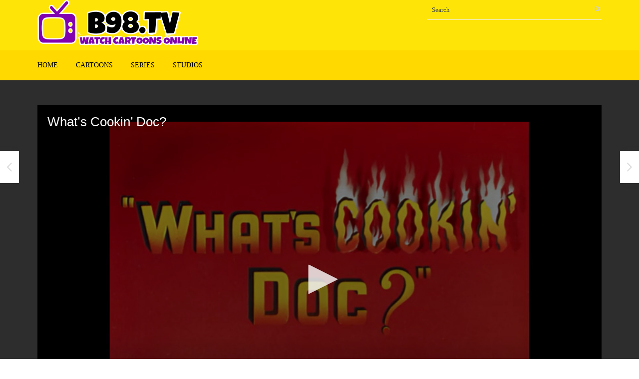

--- FILE ---
content_type: text/html; charset=UTF-8
request_url: https://www.b98.tv/video/whats-cookin-doc/
body_size: 11442
content:
<!DOCTYPE html>
<html lang="en-US">
<head>
	<meta charset="UTF-8" />
	<!-- Viewports for mobile -->
	<meta name="viewport" content="width=device-width, initial-scale=1.0">
	<!--[if IE]>
		<meta http-equiv="X-UA-Compatible" content="IE=9" />
	<![endif]-->
	<link rel="profile" href="https://gmpg.org/xfn/11" />

  	<link rel="shortcut icon" href="https://www.b98.tv/wp-content/themes/b98/favicon.png" />  	  	  	  	
  	
  	
	<script src="https://www.b98.tv/player/v/8.20.5/jwplayer.js"></script><script>jwplayer.key="uoW6qHjBL3KNudxKVnwa3rt5LlTakbko9e6aQ6VUyKQ="</script><meta name='robots' content='index, follow, max-image-preview:large, max-snippet:-1, max-video-preview:-1' />
	<style>img:is([sizes="auto" i], [sizes^="auto," i]) { contain-intrinsic-size: 3000px 1500px }</style>
	
	<!-- This site is optimized with the Yoast SEO Premium plugin v19.0 (Yoast SEO v26.4) - https://yoast.com/wordpress/plugins/seo/ -->
	<title>Merrie Melodies - What&#039;s Cookin&#039; Doc? | B98.TV</title>
	<meta name="description" content="When James Cagney wins the Oscar, Bugs shows a clip from &quot;Hiawatha&#039;s Rabbit Hunt&quot; (1941) and demands a recount of the voting." />
	<link rel="canonical" href="https://www.b98.tv/video/whats-cookin-doc/" />
	<meta property="og:locale" content="en_US" />
	<meta property="og:type" content="article" />
	<meta property="og:title" content="What&#039;s Cookin&#039; Doc?" />
	<meta property="og:description" content="When James Cagney wins the Oscar, Bugs shows a clip from &quot;Hiawatha&#039;s Rabbit Hunt&quot; (1941) and demands a recount of the voting." />
	<meta property="og:url" content="https://www.b98.tv/video/whats-cookin-doc/" />
	<meta property="og:site_name" content="B98.TV" />
	<meta property="og:image" content="https://www.b98.tv/wp-content/uploads/Looney-Tunes-Whats-Cookin-Doc.jpg" />
	<meta property="og:image:width" content="854" />
	<meta property="og:image:height" content="480" />
	<meta property="og:image:type" content="image/jpeg" />
	<meta name="twitter:card" content="summary_large_image" />
	<script type="application/ld+json" class="yoast-schema-graph">{"@context":"https://schema.org","@graph":[{"@type":"WebPage","@id":"https://www.b98.tv/video/whats-cookin-doc/","url":"https://www.b98.tv/video/whats-cookin-doc/","name":"Merrie Melodies - What's Cookin' Doc? | B98.TV","isPartOf":{"@id":"https://www.b98.tv/#website"},"primaryImageOfPage":{"@id":"https://www.b98.tv/video/whats-cookin-doc/#primaryimage"},"image":{"@id":"https://www.b98.tv/video/whats-cookin-doc/#primaryimage"},"thumbnailUrl":"https://www.b98.tv/wp-content/uploads/Looney-Tunes-Whats-Cookin-Doc.jpg","datePublished":"2022-03-31T17:37:57+00:00","description":"When James Cagney wins the Oscar, Bugs shows a clip from \"Hiawatha's Rabbit Hunt\" (1941) and demands a recount of the voting.","breadcrumb":{"@id":"https://www.b98.tv/video/whats-cookin-doc/#breadcrumb"},"inLanguage":"en-US","potentialAction":[{"@type":"ReadAction","target":["https://www.b98.tv/video/whats-cookin-doc/"]}],"video":[{"@id":"https://www.b98.tv/video/whats-cookin-doc/#video"}]},{"@type":"ImageObject","inLanguage":"en-US","@id":"https://www.b98.tv/video/whats-cookin-doc/#primaryimage","url":"https://www.b98.tv/wp-content/uploads/Looney-Tunes-Whats-Cookin-Doc.jpg","contentUrl":"https://www.b98.tv/wp-content/uploads/Looney-Tunes-Whats-Cookin-Doc.jpg","width":854,"height":480},{"@type":"BreadcrumbList","@id":"https://www.b98.tv/video/whats-cookin-doc/#breadcrumb","itemListElement":[{"@type":"ListItem","position":1,"name":"Home","item":"https://www.b98.tv/"},{"@type":"ListItem","position":2,"name":"What&#8217;s Cookin&#8217; Doc?"}]},{"@type":"WebSite","@id":"https://www.b98.tv/#website","url":"https://www.b98.tv/","name":"B98.TV","description":"Watch Free Classic Cartoons Online (Merrie Melodies, Looney Tunes, Bugs Bunny, Mickey Mouse, Tom and Jerry, Pink Panther and More...)","publisher":{"@id":"https://www.b98.tv/#/schema/person/836d05036f46dde93b94e78397330c98"},"potentialAction":[{"@type":"SearchAction","target":{"@type":"EntryPoint","urlTemplate":"https://www.b98.tv/?s={search_term_string}"},"query-input":{"@type":"PropertyValueSpecification","valueRequired":true,"valueName":"search_term_string"}}],"inLanguage":"en-US"},{"@type":["Person","Organization"],"@id":"https://www.b98.tv/#/schema/person/836d05036f46dde93b94e78397330c98","name":"B99","logo":{"@id":"https://www.b98.tv/#/schema/person/image/"}},{"@type":"VideoObject","@id":"https://www.b98.tv/video/whats-cookin-doc/#video","name":"Merrie Melodies - What's Cookin' Doc? | B98.TV","isPartOf":{"@id":"https://www.b98.tv/video/whats-cookin-doc/"},"thumbnailUrl":"https://www.b98.tv/wp-content/uploads/Looney-Tunes-Whats-Cookin-Doc.jpg","description":"When James Cagney wins the Oscar, Bugs shows a clip from \"Hiawatha's Rabbit Hunt\" (1941) and demands a recount of the voting.","uploadDate":"2022-03-31","contentUrl":"https://ww.b98.tv/video/Looney-Tunes-Whats-Cookin-Doc.mp4","isFamilyFriendly":"true","inLanguage":"en-US"}]}</script>
	<!-- / Yoast SEO Premium plugin. -->


<link rel='stylesheet' id='wp-block-library-css' href='https://www.b98.tv/wp-includes/css/dist/block-library/style.min.css?ver=6.8.3' type='text/css' media='all' />
<style id='classic-theme-styles-inline-css' type='text/css'>
/*! This file is auto-generated */
.wp-block-button__link{color:#fff;background-color:#32373c;border-radius:9999px;box-shadow:none;text-decoration:none;padding:calc(.667em + 2px) calc(1.333em + 2px);font-size:1.125em}.wp-block-file__button{background:#32373c;color:#fff;text-decoration:none}
</style>
<style id='global-styles-inline-css' type='text/css'>
:root{--wp--preset--aspect-ratio--square: 1;--wp--preset--aspect-ratio--4-3: 4/3;--wp--preset--aspect-ratio--3-4: 3/4;--wp--preset--aspect-ratio--3-2: 3/2;--wp--preset--aspect-ratio--2-3: 2/3;--wp--preset--aspect-ratio--16-9: 16/9;--wp--preset--aspect-ratio--9-16: 9/16;--wp--preset--color--black: #000000;--wp--preset--color--cyan-bluish-gray: #abb8c3;--wp--preset--color--white: #ffffff;--wp--preset--color--pale-pink: #f78da7;--wp--preset--color--vivid-red: #cf2e2e;--wp--preset--color--luminous-vivid-orange: #ff6900;--wp--preset--color--luminous-vivid-amber: #fcb900;--wp--preset--color--light-green-cyan: #7bdcb5;--wp--preset--color--vivid-green-cyan: #00d084;--wp--preset--color--pale-cyan-blue: #8ed1fc;--wp--preset--color--vivid-cyan-blue: #0693e3;--wp--preset--color--vivid-purple: #9b51e0;--wp--preset--gradient--vivid-cyan-blue-to-vivid-purple: linear-gradient(135deg,rgba(6,147,227,1) 0%,rgb(155,81,224) 100%);--wp--preset--gradient--light-green-cyan-to-vivid-green-cyan: linear-gradient(135deg,rgb(122,220,180) 0%,rgb(0,208,130) 100%);--wp--preset--gradient--luminous-vivid-amber-to-luminous-vivid-orange: linear-gradient(135deg,rgba(252,185,0,1) 0%,rgba(255,105,0,1) 100%);--wp--preset--gradient--luminous-vivid-orange-to-vivid-red: linear-gradient(135deg,rgba(255,105,0,1) 0%,rgb(207,46,46) 100%);--wp--preset--gradient--very-light-gray-to-cyan-bluish-gray: linear-gradient(135deg,rgb(238,238,238) 0%,rgb(169,184,195) 100%);--wp--preset--gradient--cool-to-warm-spectrum: linear-gradient(135deg,rgb(74,234,220) 0%,rgb(151,120,209) 20%,rgb(207,42,186) 40%,rgb(238,44,130) 60%,rgb(251,105,98) 80%,rgb(254,248,76) 100%);--wp--preset--gradient--blush-light-purple: linear-gradient(135deg,rgb(255,206,236) 0%,rgb(152,150,240) 100%);--wp--preset--gradient--blush-bordeaux: linear-gradient(135deg,rgb(254,205,165) 0%,rgb(254,45,45) 50%,rgb(107,0,62) 100%);--wp--preset--gradient--luminous-dusk: linear-gradient(135deg,rgb(255,203,112) 0%,rgb(199,81,192) 50%,rgb(65,88,208) 100%);--wp--preset--gradient--pale-ocean: linear-gradient(135deg,rgb(255,245,203) 0%,rgb(182,227,212) 50%,rgb(51,167,181) 100%);--wp--preset--gradient--electric-grass: linear-gradient(135deg,rgb(202,248,128) 0%,rgb(113,206,126) 100%);--wp--preset--gradient--midnight: linear-gradient(135deg,rgb(2,3,129) 0%,rgb(40,116,252) 100%);--wp--preset--font-size--small: 13px;--wp--preset--font-size--medium: 20px;--wp--preset--font-size--large: 36px;--wp--preset--font-size--x-large: 42px;--wp--preset--spacing--20: 0.44rem;--wp--preset--spacing--30: 0.67rem;--wp--preset--spacing--40: 1rem;--wp--preset--spacing--50: 1.5rem;--wp--preset--spacing--60: 2.25rem;--wp--preset--spacing--70: 3.38rem;--wp--preset--spacing--80: 5.06rem;--wp--preset--shadow--natural: 6px 6px 9px rgba(0, 0, 0, 0.2);--wp--preset--shadow--deep: 12px 12px 50px rgba(0, 0, 0, 0.4);--wp--preset--shadow--sharp: 6px 6px 0px rgba(0, 0, 0, 0.2);--wp--preset--shadow--outlined: 6px 6px 0px -3px rgba(255, 255, 255, 1), 6px 6px rgba(0, 0, 0, 1);--wp--preset--shadow--crisp: 6px 6px 0px rgba(0, 0, 0, 1);}:where(.is-layout-flex){gap: 0.5em;}:where(.is-layout-grid){gap: 0.5em;}body .is-layout-flex{display: flex;}.is-layout-flex{flex-wrap: wrap;align-items: center;}.is-layout-flex > :is(*, div){margin: 0;}body .is-layout-grid{display: grid;}.is-layout-grid > :is(*, div){margin: 0;}:where(.wp-block-columns.is-layout-flex){gap: 2em;}:where(.wp-block-columns.is-layout-grid){gap: 2em;}:where(.wp-block-post-template.is-layout-flex){gap: 1.25em;}:where(.wp-block-post-template.is-layout-grid){gap: 1.25em;}.has-black-color{color: var(--wp--preset--color--black) !important;}.has-cyan-bluish-gray-color{color: var(--wp--preset--color--cyan-bluish-gray) !important;}.has-white-color{color: var(--wp--preset--color--white) !important;}.has-pale-pink-color{color: var(--wp--preset--color--pale-pink) !important;}.has-vivid-red-color{color: var(--wp--preset--color--vivid-red) !important;}.has-luminous-vivid-orange-color{color: var(--wp--preset--color--luminous-vivid-orange) !important;}.has-luminous-vivid-amber-color{color: var(--wp--preset--color--luminous-vivid-amber) !important;}.has-light-green-cyan-color{color: var(--wp--preset--color--light-green-cyan) !important;}.has-vivid-green-cyan-color{color: var(--wp--preset--color--vivid-green-cyan) !important;}.has-pale-cyan-blue-color{color: var(--wp--preset--color--pale-cyan-blue) !important;}.has-vivid-cyan-blue-color{color: var(--wp--preset--color--vivid-cyan-blue) !important;}.has-vivid-purple-color{color: var(--wp--preset--color--vivid-purple) !important;}.has-black-background-color{background-color: var(--wp--preset--color--black) !important;}.has-cyan-bluish-gray-background-color{background-color: var(--wp--preset--color--cyan-bluish-gray) !important;}.has-white-background-color{background-color: var(--wp--preset--color--white) !important;}.has-pale-pink-background-color{background-color: var(--wp--preset--color--pale-pink) !important;}.has-vivid-red-background-color{background-color: var(--wp--preset--color--vivid-red) !important;}.has-luminous-vivid-orange-background-color{background-color: var(--wp--preset--color--luminous-vivid-orange) !important;}.has-luminous-vivid-amber-background-color{background-color: var(--wp--preset--color--luminous-vivid-amber) !important;}.has-light-green-cyan-background-color{background-color: var(--wp--preset--color--light-green-cyan) !important;}.has-vivid-green-cyan-background-color{background-color: var(--wp--preset--color--vivid-green-cyan) !important;}.has-pale-cyan-blue-background-color{background-color: var(--wp--preset--color--pale-cyan-blue) !important;}.has-vivid-cyan-blue-background-color{background-color: var(--wp--preset--color--vivid-cyan-blue) !important;}.has-vivid-purple-background-color{background-color: var(--wp--preset--color--vivid-purple) !important;}.has-black-border-color{border-color: var(--wp--preset--color--black) !important;}.has-cyan-bluish-gray-border-color{border-color: var(--wp--preset--color--cyan-bluish-gray) !important;}.has-white-border-color{border-color: var(--wp--preset--color--white) !important;}.has-pale-pink-border-color{border-color: var(--wp--preset--color--pale-pink) !important;}.has-vivid-red-border-color{border-color: var(--wp--preset--color--vivid-red) !important;}.has-luminous-vivid-orange-border-color{border-color: var(--wp--preset--color--luminous-vivid-orange) !important;}.has-luminous-vivid-amber-border-color{border-color: var(--wp--preset--color--luminous-vivid-amber) !important;}.has-light-green-cyan-border-color{border-color: var(--wp--preset--color--light-green-cyan) !important;}.has-vivid-green-cyan-border-color{border-color: var(--wp--preset--color--vivid-green-cyan) !important;}.has-pale-cyan-blue-border-color{border-color: var(--wp--preset--color--pale-cyan-blue) !important;}.has-vivid-cyan-blue-border-color{border-color: var(--wp--preset--color--vivid-cyan-blue) !important;}.has-vivid-purple-border-color{border-color: var(--wp--preset--color--vivid-purple) !important;}.has-vivid-cyan-blue-to-vivid-purple-gradient-background{background: var(--wp--preset--gradient--vivid-cyan-blue-to-vivid-purple) !important;}.has-light-green-cyan-to-vivid-green-cyan-gradient-background{background: var(--wp--preset--gradient--light-green-cyan-to-vivid-green-cyan) !important;}.has-luminous-vivid-amber-to-luminous-vivid-orange-gradient-background{background: var(--wp--preset--gradient--luminous-vivid-amber-to-luminous-vivid-orange) !important;}.has-luminous-vivid-orange-to-vivid-red-gradient-background{background: var(--wp--preset--gradient--luminous-vivid-orange-to-vivid-red) !important;}.has-very-light-gray-to-cyan-bluish-gray-gradient-background{background: var(--wp--preset--gradient--very-light-gray-to-cyan-bluish-gray) !important;}.has-cool-to-warm-spectrum-gradient-background{background: var(--wp--preset--gradient--cool-to-warm-spectrum) !important;}.has-blush-light-purple-gradient-background{background: var(--wp--preset--gradient--blush-light-purple) !important;}.has-blush-bordeaux-gradient-background{background: var(--wp--preset--gradient--blush-bordeaux) !important;}.has-luminous-dusk-gradient-background{background: var(--wp--preset--gradient--luminous-dusk) !important;}.has-pale-ocean-gradient-background{background: var(--wp--preset--gradient--pale-ocean) !important;}.has-electric-grass-gradient-background{background: var(--wp--preset--gradient--electric-grass) !important;}.has-midnight-gradient-background{background: var(--wp--preset--gradient--midnight) !important;}.has-small-font-size{font-size: var(--wp--preset--font-size--small) !important;}.has-medium-font-size{font-size: var(--wp--preset--font-size--medium) !important;}.has-large-font-size{font-size: var(--wp--preset--font-size--large) !important;}.has-x-large-font-size{font-size: var(--wp--preset--font-size--x-large) !important;}
:where(.wp-block-post-template.is-layout-flex){gap: 1.25em;}:where(.wp-block-post-template.is-layout-grid){gap: 1.25em;}
:where(.wp-block-columns.is-layout-flex){gap: 2em;}:where(.wp-block-columns.is-layout-grid){gap: 2em;}
:root :where(.wp-block-pullquote){font-size: 1.5em;line-height: 1.6;}
</style>
<link rel='stylesheet' id='videotouch.webfont-css' href='https://www.b98.tv/wp-content/themes/b98/css/redfont.css?ver=1768657716' type='text/css' media='all' />
<link rel='stylesheet' id='videotouch.widgets-css' href='https://www.b98.tv/wp-content/themes/b98/css/widgets.css?ver=1768657716' type='text/css' media='all' />
<link rel='stylesheet' id='videotouch.bootstrap-css' href='https://www.b98.tv/wp-content/themes/b98/css/bootstrap.css?ver=1768657716' type='text/css' media='all' />
<link rel='stylesheet' id='lightbox-css' href='https://www.b98.tv/wp-content/themes/b98/css/prettyphoto.css?ver=1768657716' type='text/css' media='all' />
<link rel='stylesheet' id='videotouch.style-css' href='https://www.b98.tv/wp-content/themes/b98/css/style.css?ver=1768657716' type='text/css' media='all' />
<script type="text/javascript" src="https://www.b98.tv/wp-includes/js/jquery/jquery.min.js?ver=3.7.1" id="jquery-core-js"></script>
<script type="text/javascript" src="https://www.b98.tv/wp-includes/js/jquery/jquery-migrate.min.js?ver=3.4.1" id="jquery-migrate-js"></script>
</head>
<body class="wp-singular video-template-default single single-video postid-16050 wp-theme-b98  videotouch">
	
	        <style type="text/css">
            /*************** Theme:  VideoTouch *************/
            /*************** Theme Version:  1.9.1 ************/
            a{
                color: #e10d0d;
            }
            a:hover, a:focus{
                color: #BA2121;
            }
            .post-navigator ul li a:hover div{
                color: #BA2121;
            }
            .ts-grid-view article a, .ts-thumbnail-view article a, .ts-big-posts article a, .ts-list-view article a, .ts-super-posts article a, .product-view article a{
                color: #e10d0d;
            }
            .product-view article .entry-categories a{
                color: #000000;
            }
            .archive-title span,
            .archive-desc p,
            footer .related .related-list .related-content .ts-view-entry-meta-date,
            .ts-timeline-view .entry-meta .post-date-add,
            .ts-grid-view article .ts-view-entry-meta-date,
            .ts-bigpost-view article .ts-view-entry-meta-date,
            .ts-list-view article .ts-view-entry-meta-date{
                color: #000000;
            }
            article .overlay-effect,
            article .overlay-effect a,
            .ts-grid-view article .overlay-effect a:hover, .ts-thumbnail-view article .overlay-effect a:hover, .ts-big-posts article .overlay-effect a:hover, .ts-list-view article .overlay-effect a:hover, .ts-super-posts article .overlay-effect a:hover, .product-view article .overlay-effect a:hover{
                color: #FFFFFF;
            }
            article .overlay-effect{
                background-color: rgba(225,13,13, 0.8);
            }
            .ts-grid-view article a:hover, .ts-thumbnail-view article a:hover, .ts-big-posts article a:hover, .ts-list-view article a:hover, .ts-super-posts article a:hover, .product-view article a:hover{
                color: #656D78;
            }
            body{
                color: #3f4549;
            }
            .ts-user-profile-dw .user-info a,
            .ts-user-header-profile .ts-show-login-modal{
                color: inherit;
            }
            .ts-user-profile-dw .user-info .dropdown > .dropdown-menu a:hover{
                color: #3f4549;
            }
            .ts-user-profile-dw .user-info .user-role,
            .ts-user-header-profile .ts-show-register-modal{
                color: inherit;
                opacity: 0.7;
            }
            .flickr_badge_image:hover a img{
                border-color: #e10d0d;
            }
            .teams article .article-title, .post-slider .post-slider-list .entry-title h4 i{
                background-color: #e10d0d;
                color: #FFFFFF;
            }
            body.videotouch .wp-playlist-light .wp-playlist-playing, body.videotouch .mejs-controls .mejs-time-rail .mejs-time-current{
                background-color: #e10d0d;
                color: #FFFFFF;
            }
            .woocommerce #content div.product p.price, .woocommerce #content div.product span.price, .woocommerce div.product p.price, .woocommerce div.product span.price, .woocommerce-page #content div.product p.price, .woocommerce-page #content div.product span.price, .woocommerce-page div.product p.price, .woocommerce-page div.product span.price,
            .woocommerce .woocommerce-message, .woocommerce-page .woocommerce-message {
                color: #e10d0d;
            }
            .woocommerce span.onsale, .woocommerce-page span.onsale,
            .woocommerce #content div.product .woocommerce-tabs ul.tabs li, .woocommerce div.product .woocommerce-tabs ul.tabs li{
                background: #e10d0d;
                color: #FFFFFF;
            }
            .woocommerce #content div.product .woocommerce-tabs ul.tabs li.active{
                background-color: #f7f7f7;
                color: #343434 !important;
            }
            .woocommerce #content .woocommerce-result-count{
                color: #e10d0d;
                border-color: #e10d0d;
            }
            .woocommerce .widget_price_filter .ui-slider .ui-slider-range,
            .woocommerce-page .widget_price_filter .ui-slider .ui-slider-range,
            .woocommerce .widget_price_filter .ui-slider .ui-slider-handle,
            .woocommerce-page .widget_price_filter .ui-slider .ui-slider-handle{
                background-color: #e10d0d;
            }
            .woocommerce .widget_layered_nav_filters ul li a,
            .woocommerce-page .widget_layered_nav_filters ul li a{
                background-color: #e10d0d;
                border-color: #e10d0d;
            }
            .woocommerce #content div.product form.cart .variations label,
            .woocommerce div.product form.cart .variations label,
            .woocommerce-page #content div.product form.cart .variations label,
            .woocommerce-page div.product form.cart .variations label{
                color: #3f4549;
            }
            .woocommerce #content div.product .woocommerce-tabs ul.tabs li.active,
            .woocommerce div.product .woocommerce-tabs ul.tabs li.active,
            .woocommerce-page #content div.product .woocommerce-tabs ul.tabs li.active,
            .woocommerce-page div.product .woocommerce-tabs ul.tabs li.active{
                background-color: #f7f7f7;
                color: #343434;
            }
            .woocommerce #content .quantity .minus,
            .woocommerce .quantity .minus,
            .woocommerce-page #content .quantity .minus,
            .woocommerce-page .quantity .minus,
            .woocommerce #content .quantity .plus,
            .woocommerce .quantity .plus,
            .woocommerce-page #content .quantity .plus,
            .woocommerce-page .quantity .plus{
                background-color: #ECF0F1;
                color: #a0a8ab;
            }
            .woocommerce #content .quantity .minus:hover,
            .woocommerce .quantity .minus:hover,
            .woocommerce-page #content .quantity .minus:hover,
            .woocommerce-page .quantity .minus:hover,
            .woocommerce #content .quantity .plus:hover,
            .woocommerce .quantity .plus:hover,
            .woocommerce-page #content .quantity .plus:hover,
            .woocommerce-page .quantity .plus:hover{
                background-color: #BA2121;
                color: #000000;
            }
            .woocommerce #content input.button,
            .woocommerce #respond input#submit,
            .woocommerce a.button,
            .woocommerce button.button,
            .woocommerce input.button,
            .woocommerce-page #content input.button,
            .woocommerce-page #respond input#submit,
            .woocommerce-page a.button,
            .woocommerce-page button.button,
            .woocommerce-page input.button,
            .woocommerce .woocommerce-error .button,
            .woocommerce .woocommerce-info .button,
            .woocommerce .woocommerce-message .button,
            .woocommerce-page .woocommerce-error .button,
            .woocommerce-page .woocommerce-info .button,
            .woocommerce-page .woocommerce-message .button{
                background: transparent;
                color: #e10d0d;
            }
            .woocommerce #content input.button:hover,
            .woocommerce #respond input#submit:hover,
            .woocommerce a.button:hover,
            .woocommerce button.button:hover,
            .woocommerce input.button:hover,
            .woocommerce-page #content input.button:hover,
            .woocommerce-page #respond input#submit:hover,
            .woocommerce-page a.button:hover,
            .woocommerce-page button.button:hover,
            .woocommerce-page input.button:hover{
                background: transparent;
                color: #BA2121 !important;
            }
            .woocommerce #content input.button.alt,
            .woocommerce #respond input#submit.alt,
            .woocommerce a.button.alt,
            .woocommerce button.button.alt,
            .woocommerce input.button.alt,
            .woocommerce-page #content input.button.alt,
            .woocommerce-page #respond input#submit.alt,
            .woocommerce-page a.button.alt,
            .woocommerce-page button.button.alt,
            .woocommerce-page input.button.alt{
                background-color: #e10d0d;
                color: #FFFFFF;
            }
            .woocommerce #content input.button.alt:hover,
            .woocommerce #respond input#submit.alt:hover,
            .woocommerce a.button.alt:hover,
            .woocommerce button.button.alt:hover,
            .woocommerce input.button.alt:hover,
            .woocommerce-page #content input.button.alt:hover,
            .woocommerce-page #respond input#submit.alt:hover,
            .woocommerce-page a.button.alt:hover,
            .woocommerce-page button.button.alt:hover,
            .woocommerce-page input.button.alt:hover{
                background: #BA2121 !important;
                color: #000000 !important;
            }
            .woocommerce .woocommerce-info,
            .woocommerce-page .woocommerce-info,
            .woocommerce .woocommerce-message,
            .woocommerce-page .woocommerce-message{
                border-color: #e10d0d;
            }
            .woocommerce .woocommerce-error,
            .woocommerce-page .woocommerce-error{
                border-color: #a80023;
            }
            .woocommerce .woocommerce-error:before,
            .woocommerce-page .woocommerce-error:before{
                color: #a80023;
            }
            .woocommerce .woocommerce-info:before,
            .woocommerce-page .woocommerce-info:before,
            .woocommerce .woocommerce-message:before,
            .woocommerce-page .woocommerce-message:before{
                color: #e10d0d;
            }
            .woocommerce #content div.product .woocommerce-tabs .panel,
            .woocommerce div.product .woocommerce-tabs .panel{
                background-color: #f7f7f7;
            }
            .product-view .overlay-effect .entry-overlay > a{
                color: #a0a8ab;
                background-color: #ECF0F1;
            }
            .product-view .overlay-effect .entry-overlay > a:hover{
                color: #b5c0c4;
                background-color: #eff2f4;
            }
            .product-view .overlay-effect .entry-overlay > a:not(.entry-view-more){
                color: #FFFFFF;
                background-color: #e10d0d            }
            .product-view .overlay-effect .entry-overlay > a:not(.entry-view-more):hover{
                color: #000000 !important;
                background-color: #BA2121 !important;
            }
            .ts-features-default section .readmore a:after,
            .ts-features-fullbg footer .readmore{
                background-color: #e10d0d;
            }
            .ts-features-fullbg footer .readmore a{
                color: #FFFFFF;
            }
            .ts-features-default header .article-header-content .image-container{
                color: #FFFFFF;
            }
            .ts-features-fullbg article:hover header .article-header-content .image-container{
                color: #e10d0d;
            }
            .block-title-lineariconcenter .block-title-container i[class^="icon"]{
                color: #e10d0d;
            }
            .ts-features-default section .readmore a:hover span{
                color: #FFFFFF;
            }
            .ts-features-fullbg header .article-header-content .image-container{
                box-shadow: inset 0 0 0 10px #FFFFFF;
            }
            .ts-features-fullbg article:hover header .article-header-content .image-container{
                box-shadow: inset 0 0 0 3px #FFFFFF;
            }
            .ts-features-fullbg header .article-header-content .image-container:after{
                background-color: #FFFFFF;
            }
            .carousel-wrapper ul.carousel-nav > li:hover {
                background-color: #BA2121;
                color: #000000;
            }
            .ts-clients-view .carousel-wrapper ul.carousel-nav > li:hover {
                background-color: #BA2121;
                color: #000000;
            }
            .ts-clients-view div[data-tooltip]:hover:before {
                background-color: rgba(225,13,13, 0.8);
                color: #FFFFFF;
            }
            .ts-clients-view div[data-tooltip]:hover:after {
                border-top-color: rgba(225,13,13, 0.8);
            }
            .ts-header-menu .main-menu li a:hover,
            .ts-sticky-menu .main-menu li a:hover,
            .ts-mobile-menu .main-menu li a:hover {
                color: #e10d0d;
            }
            .ts-header-menu .main-menu > .menu-item-has-children ul li > a:before,
            .ts-sticky-menu .main-menu > .menu-item-has-children ul li > a:before,
            .ts-mobile-menu .main-menu > .menu-item-has-children ul li > a:before{
                background-color: #FFFFFF;
            }
            .ts-header-menu .main-menu li > a,
            .ts-sticky-menu .main-menu li > a,
            .ts-mobile-menu .main-menu li > a {
                color: #000000;
            }
            .ts-header-menu .sub-menu,
            .ts-sticky-menu .sub-menu,
            .ts-mobile-menu .sub-menu {
                background-color: #FDFDFD;
            }
            .ts-mega-menu .main-menu .ts_is_mega_div .title{
                color: #000000;
            }
            .ts-mega-menu .main-menu .ts_is_mega_div .title:after,
            .ts-mobile-menu .main-menu .ts_is_mega_div .title:after{
                background-color: #e10d0d;
            }
            .rsDefault .rsArrowIcn,
            .rsDefault .rsThumbsArrowIcn {
                background-color: rgba(225,13,13, 0.7);
            }
            .rsDefault .rsArrowIcn:hover,
            .rsDefault .rsThumbsArrowIcn:hover {
                background-color: #BA2121;
            }
            .rsDefault .rsBullet span {
                background-color: rgba(225,13,13, 0.3);
            }
            .rsDefault .rsBullet.rsNavSelected span {
                background-color: #e10d0d;
            }
            .ts-header-menu .main-menu .current-menu-item > a,
            .ts-header-menu .main-menu .current-menu-parent > a,
            .ts-header-menu .main-menu .current-menu-ancestor > a,
            .ts-mobile-menu .main-menu .current-menu-item > a,
            .ts-mobile-menu .main-menu .current-menu-parent > a,
            .ts-mobile-menu .main-menu .current-menu-ancestor  > a,
            .ts-sticky-menu .main-menu .current-menu-item > a,
            .ts-sticky-menu .main-menu .current-menu-parent > a,
            .ts-sticky-menu .main-menu .current-menu-ancestor  > a{
                color: #e10d0d !important;
            }
            .sub-menu li a:hover{
                color: #e10d0d;
            }
            .testimonial-item .author-position{
                color: #000000;
            }
            .sf-default li:after{
                background: #e10d0d;
            }
            .post-title-meta, .ts-big-posts .big-post-meta > ul > li, .ts-grid-view .entry-meta > ul > li, .views-delimiter{
                color: #000000;
            }
            .tags-container a.tag, .tags-container a[rel="tag"], .ts-list-view-tags a[rel="tag"]{
                background-color: #e10d0d;
                color: #FFFFFF;
            }
            .tags-container a.tag:hover, .tags-container a[rel="tag"]:hover, .ts-list-view-tags a[rel="tag"]:hover{
                background-color: #ECF0F1;
                color: #b5c0c4;
            }
            .ts-thumbnail-view .thumb-post-categories a, .ts-grid-view .grid-post-categories a, .ts-big-posts .big-post-categories a, .post-title-meta .post-categories a, .ts-super-posts .ts-super-posts-categories a{
                color: #e10d0d;
            }
            .ts-thumbnail-view .thumb-post-categories a:hover, .ts-grid-view .grid-post-categories a:hover, .ts-big-posts .big-post-categories a:hover, .post-title-meta .post-categories a:hover, .ts-super-posts .ts-super-posts-categories a:hover{
                color: #e10d0d;
            }
            .user-profile-page .edit-post-link{
                color: #FFFFFF;
                background-color: #e10d0d;
            }
            .user-profile-page .edit-post-link:hover{
                color: #000000;
                background-color: #BA2121;
            }
            #searchbox input[type="text"]:focus{
                border-bottom-color: #e10d0d;
            }
            #searchbox input.searchbutton:hover + i.icon-search{
                color: #e10d0d;
            }
            .search-no-results .searchpage,
            .search .attention{
                color: #e10d0d;
            }
            .video-single-resize:hover b{
                color: #e10d0d;
            }
            .search-results .searchcount{
                color: #000000;
            }
            #commentform .form-submit input[type="submit"]{
                color: #FFFFFF;
            }
            .post-navigator ul li a div{
                color: #e10d0d;
            }
            .widget-title:after {
                background: #e10d0d;
                display: block;
                content: '';
                width: 30px;
                height: 2px;
                margin-top: 10px;
            }

            .post-navigator ul li a:hover div{
                color: #BA2121;
            }
            .callactionr a.continue, .commentlist > li .comment .comment-reply-link{
                background-color: #e10d0d;
                color: #FFFFFF;
            }
            .callactionr a.continue:hover{
                background-color: #ECF0F1;
                color: #a0a8ab;
            }
            .block-title-lineafter .block-title-container .the-title:after{
                background-color: #e10d0d;
            }
            .ts-grid-view .entry-meta a, .ts-big-posts .big-post-meta a, .post-author-box > .author-title{
                color: #e10d0d;
            }
            .ts-list-view .readmore{
                background-color: #e10d0d;
            }
            .ts-super-posts .title-holder{
                background-color: #e10d0d;
            }
            .ts-thumbnail-view .item-hover{
                /*background-color: rgba(225,13,13, 0.8);*/
            }
            .ts-thumbnail-view .item-hover span, .ts-grid-view .item-hover span{
                color: #e10d0d;
            }
            .ts-grid-view .item-hover{
                background-color: rgba(236,240,241, 0.8);
            }
            .ts-grid-view .readmore:hover{
                color: #e10d0d;
            }
            .ts-filters li a.active{
                background-color: #e10d0d;
                color: #FFFFFF;
            }
            .ts-filters li a.active:after{
                border-top-color: #e10d0d;
            }
            .ts-filters li a:not(.active):hover{
                color: #ECF0F1;
            }
            .post-navigator ul li a{
                border-top-color: #e10d0d;
            }
            .post-navigator ul li a:hover{
                border-top-color: #ECF0F1;
            }
            #commentform .form-submit input[type="submit"]{
                background-color: #e10d0d;
            }
            .listed-two-view .item-hover, .ts-big-posts .item-hover{
                background-color: rgba(225,13,13, 0.8);
            }
            .block-title-linerect .block-title-container:before{
                background-color: #e10d0d;
            }
            .teams article:hover .image-holder img{
                border-color: #e10d0d;
            }
            .teams article:hover .article-title{
                border-color: #ECF0F1;
            }
            .delimiter.iconed:before{
                color: #e10d0d;
            }
            .block-title-leftrect .block-title-container:before{
                background-color: #e10d0d;
            }
            a.tag:hover, a[rel="tag"]:hover{
                color: #e10d0d;
            }
            input.contact-form-submit{
                background: #e10d0d;
            }
            .dl-menuwrapper button:hover,
            .dl-menuwrapper button.dl-active,
            .dl-menuwrapper ul {
                background: #e10d0d;
            }
            .dl-menuwrapper button{
                background: #ECF0F1;
            }
            .post-slider .post-slider-list .entry-category ul li a, .post-slider .main-entry .entry-category a{
                color: #e10d0d;
            }
            .post-slider .main-entry .entry-content .entry-title:hover{
                border-right-color: #e10d0d;
            }
            .tweet-entry .icon-twitter{
                color: #e10d0d;
            }
            /* Set the background and text color of the view articles */

            .ts-pagination ul .page-numbers{
                background: #f7f7f7;
                color: #343434;
            }
            .ts-pagination ul .page-numbers.current{
                background: #e10d0d;
                color: #FFFFFF;
            }
            .ts-pagination ul .page-numbers:hover{
                background: #ECF0F1;
            }
            .views-read-more{
                background: #e10d0d;
                color: #FFFFFF !important;
            }
            #searchform input[type="submit"]{
                color: #3f4549;
            }
            .ts-pricing-view article > header:after{
                border-top-color: #e10d0d;
            }
            .ts-pricing-view article > header, .ts-pricing-view article > footer a.btn{
                background: #e10d0d;
                color: #FFFFFF;
            }
            .slyscrollbar .handle{
                background: #e10d0d;
            }
            .touchsize-likes .touchsize-likes-count:before, .post-meta .post-meta-likes span.touchsize-likes-count:before{
                color: #e10d0d;
            }
            .touchsize-likes.active .touchsize-likes-count:before, .post-meta .post-meta-likes .touchsize-likes.active span.touchsize-likes-count:before{
                color: #BA2121;
            }
            .ts-grid-view article .entry-footer .btn-play-video:hover > i{
                background: #e10d0d;
                color: #FFFFFF;
            }
            .btn:hover,
            .btn:active,
            .btn:focus{
                border-color: #e10d0d;
            }
            .btn.active{
                background-color: #e10d0d;
                color: #FFFFFF;
            }
            .purchase-btn{
                color: #ECF0F1;
            }
            .purchase-btn:hover{
                background: #ECF0F1;
            }
            .mCS-dark.mCSB_scrollTools .mCSB_dragger .mCSB_dragger_bar{
                background: #e10d0d;
            }
            .mCS-dark.mCSB_scrollTools .mCSB_dragger .mCSB_dragger_bar:hover, .mCS-dark.mCSB_scrollTools .mCSB_dragger:hover .mCSB_dragger_bar{
                background: #BA2121;
            }
            .mosaic-view article section{
                /*background: rgba(225,13,13, 0.7);*/
            }
            .nav-tabs .tab-item.active > a:before,
            .nav-tabs .tab-item.active > a:hover:before,
            .nav-tabs .tab-item.active > a:focus:before{
                border-color: #e10d0d;
            }
            .ts-tags-container > a:after,
            a.tag:hover, a[rel="tag"]:hover,
            article .default-effect .overlay-effect .view-more > span:before,
            article .default-effect .overlay-effect .view-more > span:after{
                background: #e10d0d;
            }
            article.type-post .page-title .touchsize-likes .touchsize-likes-count{
                color: #000000;
            }
            .ts-thumbnail-view article h3.title:after{
                background: #e10d0d;
            }
            .ts-user-login-modal .modal-title{
                color: #3f4549;
            }
            #ts-timeline .timeline-entry:before, .ts-grid-view article .entry-footer .btn-grid-more:hover > i{
                background-color: #e10d0d;
            }
            .ts-video-carousel .nav-arrow .nav-icon{
                color: #e10d0d;
            }
            body.single-video article.type-video .post-content .content-cortina{
                                background: -moz-linear-gradient(top, rgba(255,255,255, 0) 0%, rgba(255,255,255, 0.7) 41%, rgba(255,255,255, 1) 83%); /* FF3.6+ */
                background: -webkit-gradient(linear, left top, left bottom, color-stop(0%,rgba(255,255,255, 0)), color-stop(41%,rgba(255,255,255, 0.7)), color-stop(83%,rgba(255,255,255, 1))); /* Chrome,Safari4+ */
                background: -webkit-linear-gradient(top,  rgba(255,255,255, 0) 0%,rgba(255,255,255, 0.7) 41%,rgba(255,255,255, 1) 83%); /* Chrome10+,Safari5.1+ */
                background: -o-linear-gradient(top,  rgba(255,255,255, 0) 0%,rgba(255,255,255, 0.7) 41%,rgba(255,255,255, 1) 83%); /* Opera 11.10+ */
                background: -ms-linear-gradient(top,  rgba(255,255,255, 0) 0%,rgba(255,255,255, 0.7) 41%,rgba(255,255,255, 1) 83%); /* IE10+ */
                background: linear-gradient(to bottom,  rgba(255,255,255, 0) 0%,rgba(255,255,255, 0.7) 41%,rgba(255,255,255, 1) 83%); /* W3C */
                filter: progid:DXImageTransform.Microsoft.gradient( startColorstr='#00ffffff', endColorstr='#ffffff',GradientType=0 ); /* IE6-9 */
            }
                                    
                    h1{font-size: 52px}
                    h2{font-size: 44px}
                    h3{font-size: 38px}
                    h4{font-size: 32px}
                    h5{font-size: 26px}
                    @font-face{
                        font-family: "/wp-content/themes/b98/css/redfont.css";
                        src: url("");
                        src: url("?#iefix") format("embedded-opentype"),
                             url("") format("woff"),
                             url("") format("truetype"),
                             url("#/wp-content/themes/b98/css/redfont.css") format("svg");
                    }h1, h2, h3, h4, h5, h6  {
                            font-family: "/wp-content/themes/b98/css/redfont.css";
                            font-weight: normal;
                            font-style: normal;
                        }            body{
                    font-size: px;
                    font-family: /wp-content/themes/b98/css/redfont.css;
                }
                    @font-face{
                        font-family: "/wp-content/themes/b98/css/redfont.css";
                        src: url("");
                        src: url("?#iefix") format("embedded-opentype"),
                             url("") format("woff"),
                             url("") format("truetype"),
                             url("#/wp-content/themes/b98/css/redfont.css") format("svg");
                    }body {
                            font-family: "/wp-content/themes/b98/css/redfont.css";
                            font-weight: normal;
                            font-style: normal;
                        }            .ts-behold-menu, .ts-behold-menu .main-menu > .menu-item-has-children > a:after, .main-menu{
                    font-size: px;
                    font-family: /wp-content/themes/b98/css/redfont.css!important;
                }
                .ts-mega-menu .main-menu .ts_is_mega_div .title{
                    font-family: /wp-content/themes/b98/css/redfont.css!important;
                }
                
                    @font-face{
                        font-family: "/wp-content/themes/b98/css/redfont.css";
                        src: url("");
                        src: url("?#iefix") format("embedded-opentype"),
                             url("") format("woff"),
                             url("") format("truetype"),
                             url("#/wp-content/themes/b98/css/redfont.css") format("svg");
                    }.ts-behold-menu {
                            font-family: "/wp-content/themes/b98/css/redfont.css";
                            font-weight: normal;
                            font-style: normal;
                        }            
            .ts-sticky-menu{
                background-color: ;
            }
            .ts-sticky-menu .sf-menu li ul{
                background-color: ;
            }
            .ts-sticky-menu .container .sf-menu li a, .ts-sticky-menu .container .sf-menu li, .ts-sticky-menu .sf-menu{
                color:;}
            .ts-sticky-menu .container .sf-menu li.current-menu-item > a{
                color: #e10d0d;
            }            /* --- Custom CSS Below ----  */
            .video-single-resize {
  display: none;
}

.ad-container {
  text-align: center;
}        </style>
        		<div id="ts-loading-preload">
		<div class="preloader-center"></div>
	</div>
		<div id="wrapper" class="">
		<header id="header" class="row">
			<div class="col-lg-12">
				<div data-alignment="top"  class="site-section "  style=" background-color: #ffe407;  color: inherit;  margin-top: 0px;  margin-bottom: 0px;  padding-top: 0px;  padding-bottom: 10px; " ><div class="container"><div class="row"><div class="col-lg-8 col-md-8"><div class="row content-block "><div class="col-lg-12 text-left"><a href="https://www.b98.tv" class="logo">
					<img src="https://www.b98.tv/wp-content/uploads/logo.png" alt="B98.TV" style="width: 322px; 91px;"/>
				</a></div></div></div>
<div class="col-lg-4 col-md-4"><div class="row content-block "><div class="col-lg-12 col-md-12 col-sm-12">
					<div id="searchbox">
						<form role="search" method="get" class="search-form" action="https://www.b98.tv/">
							<fieldset>
								<input class="input" name="s" type="text" id="keywords" value="Search" onfocus="if (this.value == 'Search') {this.value = '';}" onblur="if (this.value == '') {this.value = 'Search';}" />
								<input type="submit" class="searchbutton" name="search" value="Search" />
								<i class="icon-search"></i>
							</fieldset>
						</form>
					</div>
				</div></div></div></div></div></div>
<div data-alignment="top"  class="site-section "  style=" background-color: #ffd900;  color: #000000;  margin-top: 0px;  margin-bottom: 0px;  padding-top: 0px;  padding-bottom: 0px; " ><div class="container"><div class="row"><div class="col-lg-12 col-md-12"><div class="row content-block "><div class="col-lg-12 col-md-12 col-sm-12"><nav id="nav" class="ts-header-menu ts-standard-menu menu-text-align-left  text-uppercase menu-element-9169972 "><ul id="menu-main-header" class="main-menu "><li id="menu-item-15109" class="menu-item menu-item-type-post_type menu-item-object-page menu-item-15109"><a href="https://www.b98.tv/home/">Home</a></li>
<li id="menu-item-15111" class="menu-item menu-item-type-custom menu-item-object-custom menu-item-15111"><a href="https://www.b98.tv/videos_categories/cartoons/">Cartoons</a></li>
<li id="menu-item-15112" class="menu-item menu-item-type-custom menu-item-object-custom menu-item-15112"><a href="https://www.b98.tv/videos_categories/series/">Series</a></li>
<li id="menu-item-15113" class="menu-item menu-item-type-custom menu-item-object-custom menu-item-15113"><a href="https://www.b98.tv/videos_categories/studios/">Studios</a></li>
</ul></nav><div id="ts-mobile-menu" class="ts-mobile-menu mobile-menu-element-59114334  ">
					<div class="mobile_header nav-header">
						<a href="#" data-toggle="mobile_menu" class="trigger">
							<i class="icon-menu"></i>
						</a>
					</div><div class="mobile_menu "><ul id="menu-main-header" class="main-menu "><li class="menu-item menu-item-type-post_type menu-item-object-page menu-item-15109"><a href="https://www.b98.tv/home/">Home</a></li>
<li class="menu-item menu-item-type-custom menu-item-object-custom menu-item-15111"><a href="https://www.b98.tv/videos_categories/cartoons/">Cartoons</a></li>
<li class="menu-item menu-item-type-custom menu-item-object-custom menu-item-15112"><a href="https://www.b98.tv/videos_categories/series/">Series</a></li>
<li class="menu-item menu-item-type-custom menu-item-object-custom menu-item-15113"><a href="https://www.b98.tv/videos_categories/studios/">Studios</a></li>
</ul></div></div>
			   </div></div></div></div></div></div>			</div>
		</header>
<!-- Ad area 1 -->
<!-- // End of Ad Area 1 -->


<!-- Simple WP Membership plugin integration -->

<div class="featured-image video-featured-image without-sidebar">
		<div class="container ">
    <div class="ad-1" style="text-align: center; padding-top: 10px;">
	<script>
  atOptions = {
    'key' : '14471b1582b2034bcbdfe5357a5db36d',
    'format' : 'iframe',
    'height' : 300,
    'width' : 160,
    'params' : {}
  };
</script>
<script src="https://northcoolingdiving.com/14471b1582b2034bcbdfe5357a5db36d/invoke.js"></script>
    </div>

						<div class="embedded_videos ">
											<div class="video-container">
	    					<div id="videoframe" class="video-frame"></div>
	                    </div>
						<script type="text/javascript">

							var playerInstance = jwplayer("videoframe");
							var width = 1380;
							var height = 700;

							if (jQuery(window).width() <= 915 && jQuery(window).width() >= 768) {
							width = jQuery(window).width();
							height = 320;
							} else if (jQuery(window).width() < 768) {
							width = jQuery(window).width();
							height = 280;
							}

	                        playerInstance.setup({
	                            file: "https://ww.b98.tv/video/Looney-Tunes-Whats-Cookin-Doc.mp4",
	                            image: "https://www.b98.tv/wp-content/uploads/Looney-Tunes-Whats-Cookin-Doc.jpg",
	                            width: width,
	                            height: height,
	                            title: "What&#8217;s Cookin&#8217; Doc?",
	                        });

						</script>
								</div>	
    <div class="ad-2" style="text-align: center;">
	<script>
  atOptions = {
    'key' : '14471b1582b2034bcbdfe5357a5db36d',
    'format' : 'iframe',
    'height' : 300,
    'width' : 160,
    'params' : {}
  };
</script>
<script src="https://northcoolingdiving.com/14471b1582b2034bcbdfe5357a5db36d/invoke.js"></script>
    </div>
</div>
</div>


<section id="main">

	<div class="container singular-container">
				<div id="primary" class="col-lg-12">
							<div id="content" role="main">
					<article class="post-16050 video type-video status-publish has-post-thumbnail hentry tag-merrie-melodies videos_categories-cartoons videos_categories-merrie-melodies videos_categories-warner-bros">
						<header class="post-header">
							<div class="row">
																<div class="col-lg-8 col-md-8 col-sm-12">
									<h1 class="post-title video-title">What&#8217;s Cookin&#8217; Doc?</h1>
								</div>
								<div class="col-lg-4 col-md-4 col-sm-12 text-right">
																											<div class="post-meta">
																				<div class="post-meta-views video-post-likes">
											<span class="views-count">5200</span>
											<small>views</small>
										</div>
									</div>
								</div>
															</div>
						</header>

						<div class="post-content ">
							<p>When James Cagney wins the Oscar, Bugs shows a clip from &#8220;Hiawatha&#8217;s Rabbit Hunt&#8221; (1941) and demands a recount of the voting.</p>
															<div>
									<i class="icon-category"></i>
									<ul class="single-video-categories">
										<li><a href="https://www.b98.tv/videos_categories/cartoons/" title="View all articles from: Cartoons" >Cartoons</a>
									</li><li><a href="https://www.b98.tv/videos_categories/merrie-melodies/" title="View all articles from: Merrie Melodies" >Merrie Melodies</a>
									</li><li><a href="https://www.b98.tv/videos_categories/warner-bros/" title="View all articles from: Warner Bros. Entertainment" >Warner Bros. Entertainment</a>
									</li>									</ul>
								</div>
																				</div>

																			<div class="single-video-comments below-content">
								<div class="row content-block">
									<div class="col-lg-12">
											<div id="comments">
	
	
				
		</div><!-- #comments -->
									</div>
								</div>
							</div>
												
					</article>
				</div>
					</div>
			</div>
			<div class="ts-related-video-container row">
			<div class="container">
    <div class="ad-3" style="text-align: center;">
<script>
  atOptions = {
    'key' : '14471b1582b2034bcbdfe5357a5db36d',
    'format' : 'iframe',
    'height' : 300,
    'width' : 160,
    'params' : {}
  };
</script>
<script src="https://northcoolingdiving.com/14471b1582b2034bcbdfe5357a5db36d/invoke.js"></script>
    </div>

					<div class="ts-tab-container">
					<ul class="nav nav-tabs" role="tablist">
						<li class="active">
							<a role="tab" data-toggle="tab" href="#related">Related posts</a>
						</li>
					</ul>
					<div class="tab-content">
						<div class="tab-pane active" id="related">
							<div class="row">
								<section class="ts-thumbnail-view no-effect cols-by-4 ">	<div class="item col-lg-3 col-md-3 col-sm-12 ">
		<article class="post-16979 video type-video status-publish has-post-thumbnail hentry tag-merrie-melodies videos_categories-cartoons videos_categories-merrie-melodies videos_categories-warner-bros">
			<div class="image-holder">
				<a href="https://www.b98.tv/video/sittin-on-a-backyard-fence/">
					<img src="https://www.b98.tv/wp-content/uploads/Looney-Tunes-Sittin-On-A-Backyard-Fence-320x240.jpg" alt="Sittin&#8217; on a Backyard Fence" />									</a>
																</div>
			<div class="entry-content">
				<div class="entry-title">
					<a href="https://www.b98.tv/video/sittin-on-a-backyard-fence/">
						<h3 class="title">Sittin&#8217; on a Backyard Fence<i class="icon-right"></i></h3>
					</a>
				</div>
			</div>
					</article>
	</div>
	<div class="item col-lg-3 col-md-3 col-sm-12 ">
		<article class="post-16969 video type-video status-publish has-post-thumbnail hentry tag-merrie-melodies videos_categories-cartoons videos_categories-merrie-melodies videos_categories-warner-bros">
			<div class="image-holder">
				<a href="https://www.b98.tv/video/i-love-a-parade/">
					<img src="https://www.b98.tv/wp-content/uploads/Looney-Tunes-I-Love-A-Parade-320x240.jpg" alt="I Love a Parade" />									</a>
																</div>
			<div class="entry-content">
				<div class="entry-title">
					<a href="https://www.b98.tv/video/i-love-a-parade/">
						<h3 class="title">I Love a Parade<i class="icon-right"></i></h3>
					</a>
				</div>
			</div>
					</article>
	</div>
	<div class="item col-lg-3 col-md-3 col-sm-12 ">
		<article class="post-16965 video type-video status-publish has-post-thumbnail hentry tag-merrie-melodies videos_categories-cartoons videos_categories-merrie-melodies videos_categories-warner-bros">
			<div class="image-holder">
				<a href="https://www.b98.tv/video/i-like-mountain-music/">
					<img src="https://www.b98.tv/wp-content/uploads/Looney-Tunes-I-Like-Mountain-Music-320x240.jpg" alt="I Like Mountain Music" />									</a>
																</div>
			<div class="entry-content">
				<div class="entry-title">
					<a href="https://www.b98.tv/video/i-like-mountain-music/">
						<h3 class="title">I Like Mountain Music<i class="icon-right"></i></h3>
					</a>
				</div>
			</div>
					</article>
	</div>
	<div class="item col-lg-3 col-md-3 col-sm-12 ">
		<article class="post-16961 video type-video status-publish has-post-thumbnail hentry tag-merrie-melodies videos_categories-cartoons videos_categories-merrie-melodies videos_categories-warner-bros">
			<div class="image-holder">
				<a href="https://www.b98.tv/video/how-do-i-know-its-sunday/">
					<img src="https://www.b98.tv/wp-content/uploads/Looney-Tunes-How-Do-I-Know-Its-Sunday-320x240.jpg" alt="How Do I Know It&#8217;s Sunday" />									</a>
																</div>
			<div class="entry-content">
				<div class="entry-title">
					<a href="https://www.b98.tv/video/how-do-i-know-its-sunday/">
						<h3 class="title">How Do I Know It&#8217;s Sunday<i class="icon-right"></i></h3>
					</a>
				</div>
			</div>
					</article>
	</div>
</section>							</div>
						</div>
					</div>
				</div>
    <div class="ad-4" style="text-align: center;">
	<script>
  atOptions = {
    'key' : '14471b1582b2034bcbdfe5357a5db36d',
    'format' : 'iframe',
    'height' : 300,
    'width' : 160,
    'params' : {}
  };
</script>
<script src="https://northcoolingdiving.com/14471b1582b2034bcbdfe5357a5db36d/invoke.js"></script>
    </div>
			</div>
		</div>
		
	<!-- Ad area 2 -->
		<!-- // End of Ad Area 2 -->
	</section>
        <nav class="ts-post-nav nav-growpop">
                            <a class="prev" href="https://www.b98.tv/video/upswept-hare/">
                    <span class="icon-wrap"><i class="icon-left"></i></span>
                                        <div class="">
                        <span>Previous Post</span>
                        <h3>Upswept Hare</h3>
                        <p>by B99</p>
                        <img src="https://www.b98.tv/wp-content/uploads/Looney-Tunes-Upswept-Hare-100x90.jpg" alt="What&#8217;s Cookin&#8217; Doc?" />                    </div>
                </a>
                                        <a class="next" href="https://www.b98.tv/video/wild-and-woolly-hare/">
                    <span class="icon-wrap"><i class="icon-right"></i></span>
                                        <div class="">
                        <span>Next Post</span>
                        <h3>Wild and Woolly Hare</h3>
                        <p>by B99</p>
                        <img src="https://www.b98.tv/wp-content/uploads/Looney-Tunes-Wild-and-Woolly-Hare-100x90.jpg" alt="What&#8217;s Cookin&#8217; Doc?" />                    </div>
                </a>
                    </nav>
	
		<footer class="" role="contentinfo" data-role="footer" data-fullscreen="true">
			<div data-alignment="top"  class="site-section "  style=" background-color: #000000;  color: #ffffff;  margin-top: 0px;  margin-bottom: 0px;  padding-top: 0px;  padding-bottom: 0px; " ><div class="container"><div class="row"><div class="col-lg-12 col-md-12"><div class="row content-block "><div class="col-lg-12 col-md-12 col-sm-12"><nav id="nav" class="ts-header-menu ts-standard-menu menu-text-align-left  text-uppercase menu-element-31475952 ts-custom-menu-colors"><ul id="menu-main-header" class="main-menu "><li class="menu-item menu-item-type-post_type menu-item-object-page menu-item-15109"><a href="https://www.b98.tv/home/">Home</a></li>
<li class="menu-item menu-item-type-custom menu-item-object-custom menu-item-15111"><a href="https://www.b98.tv/videos_categories/cartoons/">Cartoons</a></li>
<li class="menu-item menu-item-type-custom menu-item-object-custom menu-item-15112"><a href="https://www.b98.tv/videos_categories/series/">Series</a></li>
<li class="menu-item menu-item-type-custom menu-item-object-custom menu-item-15113"><a href="https://www.b98.tv/videos_categories/studios/">Studios</a></li>
</ul></nav><div id="ts-mobile-menu" class="ts-mobile-menu mobile-menu-element-173443370 ts-custom-menu-colors ">
					<div class="mobile_header nav-header">
						<a href="#" data-toggle="mobile_menu" class="trigger">
							<i class="icon-menu"></i>
						</a>
					</div><div class="mobile_menu "><ul id="menu-main-header" class="main-menu "><li class="menu-item menu-item-type-post_type menu-item-object-page menu-item-15109"><a href="https://www.b98.tv/home/">Home</a></li>
<li class="menu-item menu-item-type-custom menu-item-object-custom menu-item-15111"><a href="https://www.b98.tv/videos_categories/cartoons/">Cartoons</a></li>
<li class="menu-item menu-item-type-custom menu-item-object-custom menu-item-15112"><a href="https://www.b98.tv/videos_categories/series/">Series</a></li>
<li class="menu-item menu-item-type-custom menu-item-object-custom menu-item-15113"><a href="https://www.b98.tv/videos_categories/studios/">Studios</a></li>
</ul></div></div>
			   </div>
			<style>
				.ts-custom-menu-colors.menu-element-31475952 .main-menu > .menu-item-has-children ul li > a:before{
					background-color: #000000;
				}
				.ts-custom-menu-colors.menu-element-31475952{
					background-color: #000000;
				}
				.ts-custom-menu-colors.menu-element-31475952 .main-menu > li > a{
					color: #FFFFFF;
				}
				.ts-custom-menu-colors.menu-element-31475952 .main-menu > li > a:hover{
					background-color: #000000;
					color: #e10d0d;
				}
				.ts-custom-menu-colors.menu-element-31475952 li li a{
					color: #FFFFFF;
				}
				.ts-custom-menu-colors.menu-element-31475952 li ul li a:not(.view-more):hover{
					color: #e10d0d;
				}
				.ts-custom-menu-colors.menu-element-31475952 .sub-menu{
	                background-color: #000000;
	            }
	            .ts-custom-menu-colors .title,
	            .ts-custom-menu-colors .main-menu .ts_is_mega_div .title{
	            	color: #FFFFFF;
	            }
	            .ts-custom-menu-colors.mobile-menu-element-173443370 .main-menu > .menu-item-has-children ul li > a:before{
					background-color: #000000;
				}
				.ts-mobile-menu.mobile-menu-element-173443370{
					background-color: #000000;
				}
				.ts-mobile-menu.mobile-menu-element-173443370 .main-menu > li > a{
					color: #FFFFFF;
				}
				.ts-mobile-menu.mobile-menu-element-173443370 .main-menu > li > a:hover{
					background-color: #000000;
					color: #e10d0d;
				}
				.ts-mobile-menu.mobile-menu-element-173443370 li li a{
					color: #FFFFFF;
				}
				.ts-mobile-menu.mobile-menu-element-173443370 li ul li a:hover{
					color: #e10d0d;
				}
				.ts-mobile-menu.mobile-menu-element-173443370 .sub-menu{
	                background-color: #000000;
	            }
	            .ts-mobile-menu .title,
	            .ts-mobile-menu .main-menu .ts_is_mega_div .title{
	            	color: #FFFFFF;
	            }
			</style>
		</div></div></div></div></div>		</footer>
	</div>

<!-- Google tag (gtag.js) -->
<script async src="https://www.googletagmanager.com/gtag/js?id=G-19ESEY47ZQ"></script>
<script>
  window.dataLayer = window.dataLayer || [];
  function gtag(){dataLayer.push(arguments);}
  gtag('js', new Date());

  gtag('config', 'G-19ESEY47ZQ');
</script>
<script type="speculationrules">
{"prefetch":[{"source":"document","where":{"and":[{"href_matches":"\/*"},{"not":{"href_matches":["\/wp-*.php","\/wp-admin\/*","\/wp-content\/uploads\/*","\/wp-content\/*","\/wp-content\/plugins\/*","\/wp-content\/themes\/b98\/*","\/*\\?(.+)"]}},{"not":{"selector_matches":"a[rel~=\"nofollow\"]"}},{"not":{"selector_matches":".no-prefetch, .no-prefetch a"}}]},"eagerness":"conservative"}]}
</script>
<script type="text/javascript" src="https://www.b98.tv/wp-content/themes/b98/js/html5.js?ver=1768657716" id="jquery.html5-js"></script>
<script type="text/javascript" src="https://www.b98.tv/wp-content/themes/b98/js/bootstrap.js?ver=1768657716" id="bootstrap-js"></script>
<script type="text/javascript" src="https://www.b98.tv/wp-content/themes/b98/js/echo.js?ver=1768657716" id="echo-js"></script>
<script type="text/javascript" src="https://www.b98.tv/wp-content/themes/b98/js/jquery.cookie.js?ver=1768657716" id="jquery.cookie-js"></script>
<script type="text/javascript" id="scripting-js-extra">
/* <![CDATA[ */
var VideoTouch = {"contact_form_token":"d4524ccdff","contact_form_success":"Sent successfully","contact_form_error":"Error!","ajaxurl":"https:\/\/www.b98.tv\/wp-admin\/admin-ajax.php","main_color":"#e10d0d","ts_enable_imagesloaded":"N","ts_logo_content":"<a href=\"https:\/\/www.b98.tv\"><img src=\"https:\/\/www.b98.tv\/wp-content\/uploads\/logo.png\" style=\"width: 322px;height: auto;\" alt=\"Logo\" \/><\/a>","ts_onepage_layout":"no","video_nonce":"7a461d0452","jwplayer":"y"};
/* ]]> */
</script>
<script type="text/javascript" src="https://www.b98.tv/wp-content/themes/b98/js/scripting.js?ver=1768657716" id="scripting-js"></script>
<script type="text/javascript" src="https://www.b98.tv/wp-content/plugins/page-links-to/dist/new-tab.js?ver=3.3.7" id="page-links-to-js"></script>
[socialBar]<script defer src="https://static.cloudflareinsights.com/beacon.min.js/vcd15cbe7772f49c399c6a5babf22c1241717689176015" integrity="sha512-ZpsOmlRQV6y907TI0dKBHq9Md29nnaEIPlkf84rnaERnq6zvWvPUqr2ft8M1aS28oN72PdrCzSjY4U6VaAw1EQ==" data-cf-beacon='{"version":"2024.11.0","token":"302ca300e6ee482b85ac835c78222cf6","r":1,"server_timing":{"name":{"cfCacheStatus":true,"cfEdge":true,"cfExtPri":true,"cfL4":true,"cfOrigin":true,"cfSpeedBrain":true},"location_startswith":null}}' crossorigin="anonymous"></script>
</body>
</html>

<!-- Dynamic page generated in 0.148 seconds. -->
<!-- Cached page generated by WP-Super-Cache on 2026-01-17 13:48:36 -->

<!-- Compression = gzip -->